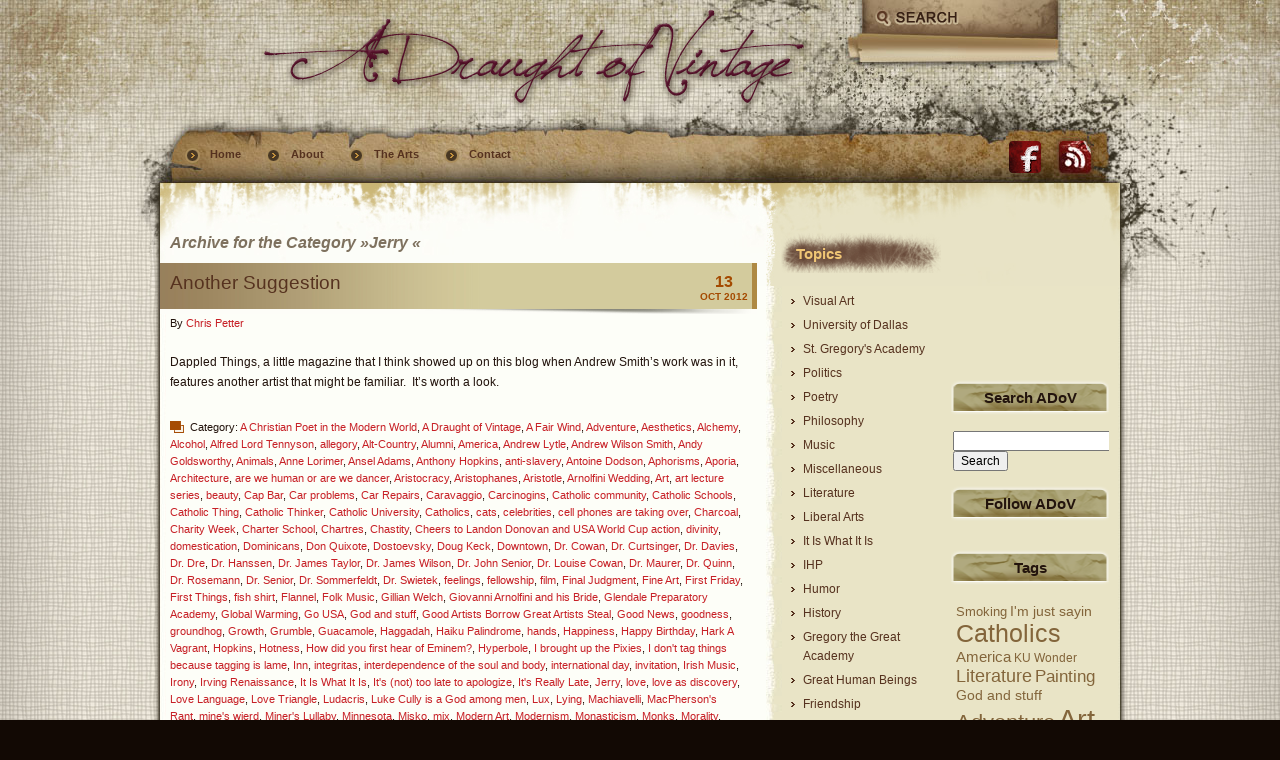

--- FILE ---
content_type: text/html; charset=UTF-8
request_url: https://adraughtofvintage.com/category/jerry/
body_size: 11821
content:
<!DOCTYPE html PUBLIC "-//W3C//DTD XHTML 1.0 Transitional//EN" "http://www.w3.org/TR/xhtml1/DTD/xhtml1-transitional.dtd">
<html xmlns="http://www.w3.org/1999/xhtml" lang="en-US">
<head profile="http://gmpg.org/xfn/11">
	<meta http-equiv="Content-Type" content="text/html; charset=UTF-8" />
	<meta name="generator" content="WordPress 4.7.22" /> <!-- leave this for stats -->
	<link rel="stylesheet" href="https://adraughtofvintage.com/wp-content/themes/worn-wall/style.css" type="text/css" media="screen" />
	<link rel="alternate" type="application/atom+xml" title="Atom 0.3" href="https://adraughtofvintage.com/feed/atom/" />
	<link rel="alternate" type="application/rss+xml" title="A Draught of Vintage RSS Feed" href="https://adraughtofvintage.com/feed/" />
	<link rel="pingback" href="https://adraughtofvintage.com/xmlrpc.php" />
	<link rel="shortcut icon" href="http://www.adraughtofvintage.com/favicon.ico" />
		<link rel='archives' title='2022' href='https://adraughtofvintage.com/2022/' />
	<link rel='archives' title='2019' href='https://adraughtofvintage.com/2019/' />
	<link rel='archives' title='2016' href='https://adraughtofvintage.com/2016/' />
	<link rel='archives' title='2015' href='https://adraughtofvintage.com/2015/' />
	<link rel='archives' title='2014' href='https://adraughtofvintage.com/2014/' />
	<link rel='archives' title='2013' href='https://adraughtofvintage.com/2013/' />
	<link rel='archives' title='2012' href='https://adraughtofvintage.com/2012/' />
	<link rel='archives' title='2011' href='https://adraughtofvintage.com/2011/' />
	<link rel='archives' title='2010' href='https://adraughtofvintage.com/2010/' />
	<link rel='archives' title='2009' href='https://adraughtofvintage.com/2009/' />
	<link rel='archives' title='2008' href='https://adraughtofvintage.com/2008/' />
	<title>  Jerry</title>
			<link rel='dns-prefetch' href='//s.w.org' />
<link rel="alternate" type="application/rss+xml" title="A Draught of Vintage &raquo; Jerry Category Feed" href="https://adraughtofvintage.com/category/jerry/feed/" />
		<script type="text/javascript">
			window._wpemojiSettings = {"baseUrl":"https:\/\/s.w.org\/images\/core\/emoji\/2.2.1\/72x72\/","ext":".png","svgUrl":"https:\/\/s.w.org\/images\/core\/emoji\/2.2.1\/svg\/","svgExt":".svg","source":{"concatemoji":"https:\/\/adraughtofvintage.com\/wp-includes\/js\/wp-emoji-release.min.js?ver=4.7.22"}};
			!function(t,a,e){var r,n,i,o=a.createElement("canvas"),l=o.getContext&&o.getContext("2d");function c(t){var e=a.createElement("script");e.src=t,e.defer=e.type="text/javascript",a.getElementsByTagName("head")[0].appendChild(e)}for(i=Array("flag","emoji4"),e.supports={everything:!0,everythingExceptFlag:!0},n=0;n<i.length;n++)e.supports[i[n]]=function(t){var e,a=String.fromCharCode;if(!l||!l.fillText)return!1;switch(l.clearRect(0,0,o.width,o.height),l.textBaseline="top",l.font="600 32px Arial",t){case"flag":return(l.fillText(a(55356,56826,55356,56819),0,0),o.toDataURL().length<3e3)?!1:(l.clearRect(0,0,o.width,o.height),l.fillText(a(55356,57331,65039,8205,55356,57096),0,0),e=o.toDataURL(),l.clearRect(0,0,o.width,o.height),l.fillText(a(55356,57331,55356,57096),0,0),e!==o.toDataURL());case"emoji4":return l.fillText(a(55357,56425,55356,57341,8205,55357,56507),0,0),e=o.toDataURL(),l.clearRect(0,0,o.width,o.height),l.fillText(a(55357,56425,55356,57341,55357,56507),0,0),e!==o.toDataURL()}return!1}(i[n]),e.supports.everything=e.supports.everything&&e.supports[i[n]],"flag"!==i[n]&&(e.supports.everythingExceptFlag=e.supports.everythingExceptFlag&&e.supports[i[n]]);e.supports.everythingExceptFlag=e.supports.everythingExceptFlag&&!e.supports.flag,e.DOMReady=!1,e.readyCallback=function(){e.DOMReady=!0},e.supports.everything||(r=function(){e.readyCallback()},a.addEventListener?(a.addEventListener("DOMContentLoaded",r,!1),t.addEventListener("load",r,!1)):(t.attachEvent("onload",r),a.attachEvent("onreadystatechange",function(){"complete"===a.readyState&&e.readyCallback()})),(r=e.source||{}).concatemoji?c(r.concatemoji):r.wpemoji&&r.twemoji&&(c(r.twemoji),c(r.wpemoji)))}(window,document,window._wpemojiSettings);
		</script>
		<style type="text/css">
img.wp-smiley,
img.emoji {
	display: inline !important;
	border: none !important;
	box-shadow: none !important;
	height: 1em !important;
	width: 1em !important;
	margin: 0 .07em !important;
	vertical-align: -0.1em !important;
	background: none !important;
	padding: 0 !important;
}
</style>
<script type='text/javascript' src='https://adraughtofvintage.com/wp-includes/js/jquery/jquery.js?ver=1.12.4'></script>
<script type='text/javascript' src='https://adraughtofvintage.com/wp-includes/js/jquery/jquery-migrate.min.js?ver=1.4.1'></script>
<link rel='https://api.w.org/' href='https://adraughtofvintage.com/wp-json/' />
<link rel="EditURI" type="application/rsd+xml" title="RSD" href="https://adraughtofvintage.com/xmlrpc.php?rsd" />
<link rel="wlwmanifest" type="application/wlwmanifest+xml" href="https://adraughtofvintage.com/wp-includes/wlwmanifest.xml" /> 
<meta name="generator" content="WordPress 4.7.22" />
<style type="text/css">
	.addw2p {
		list-style-type: none;
		list-style-image: none;
	}
</style>
<style type="text/css">#header {background:url('https://adraughtofvintage.com/wp-content/themes/worn-wall/images/bg_header.jpg') no-repeat center top;}#content{float:left;}</style>	<script type='text/javascript' src='https://adraughtofvintage.com/wp-content/themes/worn-wall/worn-wall-templatelite.com.js'></script>
	<!--[if IE 6]>
		<style type="text/css">
			.entry {background:url(https://adraughtofvintage.com/wp-content/themes/worn-wall/images/ie6-die-logo.jpg) top right no-repeat;}
		</style>
	<![endif]-->	
</head>
<body>
<div id="bg_repeat"><div id="bg_top"><div id="bg_btm">
<div id="base"><div id="base_btm">
	<div id="header">
								<h1  id="blogtitle"><a href="https://adraughtofvintage.com"><img src="https://adraughtofvintage.com/wp-content/adov-02.png" /></a></h1>
			<div id="subtitle"></div>
				<a href="https://adraughtofvintage.com/" title="Home"><img src="https://adraughtofvintage.com/wp-content/themes/worn-wall/images/spacer.gif" alt="Home" class="home"/></a>
	<div id="mainsearch">
		<form id="mainsearchform" action="https://adraughtofvintage.com/" method="get">
			<input class="input" type="text" value="Keyword" onfocus="if (this.value == 'Keyword') {this.value = '';}" onblur="if (this.value == '') {this.value = 'Keyword';}" name="s" id="s" />
			<input class="submit" value="" type="submit"/>
		</form>
	</div>
	<div id="menubar">
		<ul id='menu'>
		<li><a href="https://adraughtofvintage.com">Home</a></li><li class="page_item page-item-2 page_item_has_children"><a href="https://adraughtofvintage.com/about/">About</a>
<ul class='children'>
	<li class="page_item page-item-3263"><a href="https://adraughtofvintage.com/about/a-draught-of-vintage/">A Draught of Vintage</a></li>
	<li class="page_item page-item-3336"><a href="https://adraughtofvintage.com/about/topics/">Explore</a></li>
</ul>
</li>
<li class="page_item page-item-3267"><a href="https://adraughtofvintage.com/the-arts/">The Arts</a></li>
<li class="page_item page-item-311"><a href="https://adraughtofvintage.com/contact/">Contact</a></li>
		</ul>
	</div>
		<a href="https://www.facebook.com/pages/A-Draught-of-Vintage/327414297294671" class="fbook">Facebook</a>
		<a href="https://adraughtofvintage.com/feed/" title="RSS Feed" class="rss"></a>
	</div>
	<div id="container">
<div id="content">
		<h3 class="archivetitle">Archive for the Category &raquo;Jerry &laquo;</h3>			<div id="post-4116" class="post-4116 post type-post status-publish format-standard hentry category-a-christian-poet-in-the-modern-world category-a-draught-of-vintage category-a-fair-wind category-adventure category-aesthetics category-alchemy category-alcohol category-alfred-lord-tennyson category-allegory category-alt-country category-alumni category-america category-andrew-lytle category-andrew-wilson-smith category-andy-goldsworthy category-animals category-anne-lorimer category-ansel-adams category-anthony-hopkins category-anti-slavery category-antoine-dodson category-aphorisms category-aporia category-architecture category-are-we-human-or-are-we-dancer category-aristocracy category-aristophanes category-aristotle category-arnolfini-wedding category-art category-art-lecture-series category-beauty category-cap-bar category-car-problems category-car-repairs category-caravaggio category-carcinogins category-catholic-community category-catholic-schools category-catholic-thing category-catholic-thinker category-catholic-university category-catholics category-cats category-celebrities category-cell-phones-are-taking-over category-charcoal category-charity-week category-charter-school category-chartres category-chastity category-cheers-to-landon-donovan-and-usa-world-cup-action category-divinity category-domestication category-dominicans category-don-quixote category-dostoevsky category-doug-keck category-downtown category-dr-cowan category-dr-curtsinger category-dr-davies category-dr-dre category-dr-hanssen category-dr-james-taylor category-dr-james-wilson category-dr-john-senior category-dr-louise-cowan category-dr-maurer category-dr-quinn category-dr-rosemann category-dr-senior category-dr-sommerfeldt category-dr-swietek category-feelings category-fellowship category-film category-final-judgment category-fine-art category-first-friday category-first-things category-fish-shirt category-flannel category-folk-music category-gillian-welch category-giovanni-arnolfini-and-his-bride category-glendale-preparatory-academy category-global-warming category-go-usa category-god-and-stuff category-good-artists-borrow-great-artists-steal category-good-news category-goodness category-groundhog category-growth category-grumble category-guacamole category-haggadah category-haiku-palindrome category-hands category-happiness category-happy-birthday category-hark-a-vagrant category-hopkins category-hotness category-how-did-you-first-hear-of-eminem category-hyperbole category-i-brought-up-the-pixies category-i-dont-tag-things-because-tagging-is-lame category-inn category-integritas category-interdependence-of-the-soul-and-body category-international-day category-invitation category-irish-music category-irony category-irving-renaissance category-it-is-what-it-is category-its-not-too-late-to-apologize category-its-really-late category-jerry category-love category-love-as-discovery category-love-language category-love-triangle category-ludacris category-luke-cully-is-a-god-among-men category-lux category-lying category-machiavelli category-macphersons-rant category-mines-wierd category-miners-lullaby category-minnesota category-misko category-mix category-modern-art category-modernism category-monasticism category-monks category-morality category-music category-netflix-instant category-netflix-movie category-netflix-new category-netflix-videos category-new-hampshire category-new-orleans category-new-soul category-new-st-gregs category-new-years category-nick-klein category-pequod category-peregrine-falcons-having-sex category-performing-arts category-perspective category-peter-bloch category-peter-bloch-art category-peter-bloch-loves-john-sercer-a-lot category-peter-hilaire-bloch-studio category-peter-kane-loves-too-much category-peter-kane-tgit category-peter-kanes-twin category-peters-beach category-phat-smith category-philosophy category-poetry category-protestants category-prudence category-psalm-113 category-psalms category-psychosocial category-pueblos category-quincy-house category-quirkiness category-ron-paul category-roommate-dinner category-ruby-tuesday category-rugby category-russia category-ryan-adams category-ryan-bingham category-s-t category-sacred-art category-sancho-panza category-southern-agrarian category-southern-rock category-spagetti category-spain category-speculation category-sports category-squirrels category-st-augustine category-st-gregorys-academy category-worms category-write-something-so-that-i-can-judge-you category-xenephon category-xenophon category-youngn-musician">
				<div class="post_title">
					<h2><a href="https://adraughtofvintage.com/2012/10/13/another-suggestion/" rel="bookmark" title="Permanent Link to Another Suggestion">Another Suggestion</a></h2>
					<div class="post_date"><div class="post_date_day">13</div><div class="post_date_month">Oct 2012</div></div>
				</div>
				<div class="post_title_shadow"></div>
				<div class="post_author">By <a href="https://adraughtofvintage.com/author/cpetter/" title="Posts by Chris Petter" rel="author">Chris Petter</a> </div>
				<div class="clear"></div>
				<div class="entry">
					<p>Dappled Things, a little magazine that I think showed up on this blog when Andrew Smith&#8217;s work was in it, features another artist that might be familiar.  It&#8217;s worth a look.</p>
					<div class="clear"></div>
				</div>
				<div class="info">
					<span class="category">Category: <a href="https://adraughtofvintage.com/category/a-christian-poet-in-the-modern-world/" rel="category tag">A Christian Poet in the Modern World</a>, <a href="https://adraughtofvintage.com/category/a-draught-of-vintage/" rel="category tag">A Draught of Vintage</a>, <a href="https://adraughtofvintage.com/category/a-fair-wind/" rel="category tag">A Fair Wind</a>, <a href="https://adraughtofvintage.com/category/adventure/" rel="category tag">Adventure</a>, <a href="https://adraughtofvintage.com/category/aesthetics/" rel="category tag">Aesthetics</a>, <a href="https://adraughtofvintage.com/category/alchemy/" rel="category tag">Alchemy</a>, <a href="https://adraughtofvintage.com/category/alcohol/" rel="category tag">Alcohol</a>, <a href="https://adraughtofvintage.com/category/alfred-lord-tennyson/" rel="category tag">Alfred Lord Tennyson</a>, <a href="https://adraughtofvintage.com/category/allegory/" rel="category tag">allegory</a>, <a href="https://adraughtofvintage.com/category/alt-country/" rel="category tag">Alt-Country</a>, <a href="https://adraughtofvintage.com/category/alumni/" rel="category tag">Alumni</a>, <a href="https://adraughtofvintage.com/category/america/" rel="category tag">America</a>, <a href="https://adraughtofvintage.com/category/andrew-lytle/" rel="category tag">Andrew Lytle</a>, <a href="https://adraughtofvintage.com/category/andrew-wilson-smith/" rel="category tag">Andrew Wilson Smith</a>, <a href="https://adraughtofvintage.com/category/andy-goldsworthy/" rel="category tag">Andy Goldsworthy</a>, <a href="https://adraughtofvintage.com/category/animals/" rel="category tag">Animals</a>, <a href="https://adraughtofvintage.com/category/anne-lorimer/" rel="category tag">Anne Lorimer</a>, <a href="https://adraughtofvintage.com/category/ansel-adams/" rel="category tag">Ansel Adams</a>, <a href="https://adraughtofvintage.com/category/anthony-hopkins/" rel="category tag">Anthony Hopkins</a>, <a href="https://adraughtofvintage.com/category/anti-slavery/" rel="category tag">anti-slavery</a>, <a href="https://adraughtofvintage.com/category/antoine-dodson/" rel="category tag">Antoine Dodson</a>, <a href="https://adraughtofvintage.com/category/aphorisms/" rel="category tag">Aphorisms</a>, <a href="https://adraughtofvintage.com/category/aporia/" rel="category tag">Aporia</a>, <a href="https://adraughtofvintage.com/category/art/architecture/" rel="category tag">Architecture</a>, <a href="https://adraughtofvintage.com/category/are-we-human-or-are-we-dancer/" rel="category tag">are we human or are we dancer</a>, <a href="https://adraughtofvintage.com/category/aristocracy/" rel="category tag">Aristocracy</a>, <a href="https://adraughtofvintage.com/category/aristophanes/" rel="category tag">Aristophanes</a>, <a href="https://adraughtofvintage.com/category/aristotle/" rel="category tag">Aristotle</a>, <a href="https://adraughtofvintage.com/category/arnolfini-wedding/" rel="category tag">Arnolfini Wedding</a>, <a href="https://adraughtofvintage.com/category/art/" rel="category tag">Art</a>, <a href="https://adraughtofvintage.com/category/art-lecture-series/" rel="category tag">art lecture series</a>, <a href="https://adraughtofvintage.com/category/beauty/" rel="category tag">beauty</a>, <a href="https://adraughtofvintage.com/category/cap-bar/" rel="category tag">Cap Bar</a>, <a href="https://adraughtofvintage.com/category/car-problems/" rel="category tag">Car problems</a>, <a href="https://adraughtofvintage.com/category/car-repairs/" rel="category tag">Car Repairs</a>, <a href="https://adraughtofvintage.com/category/caravaggio/" rel="category tag">Caravaggio</a>, <a href="https://adraughtofvintage.com/category/carcinogins/" rel="category tag">Carcinogins</a>, <a href="https://adraughtofvintage.com/category/catholic-community/" rel="category tag">Catholic community</a>, <a href="https://adraughtofvintage.com/category/catholic-schools/" rel="category tag">Catholic Schools</a>, <a href="https://adraughtofvintage.com/category/catholic-thing/" rel="category tag">Catholic Thing</a>, <a href="https://adraughtofvintage.com/category/catholic-thinker/" rel="category tag">Catholic Thinker</a>, <a href="https://adraughtofvintage.com/category/catholic-university/" rel="category tag">Catholic University</a>, <a href="https://adraughtofvintage.com/category/catholics/" rel="category tag">Catholics</a>, <a href="https://adraughtofvintage.com/category/cats/" rel="category tag">cats</a>, <a href="https://adraughtofvintage.com/category/celebrities/" rel="category tag">celebrities</a>, <a href="https://adraughtofvintage.com/category/cell-phones-are-taking-over/" rel="category tag">cell phones are taking over</a>, <a href="https://adraughtofvintage.com/category/charcoal/" rel="category tag">Charcoal</a>, <a href="https://adraughtofvintage.com/category/charity-week/" rel="category tag">Charity Week</a>, <a href="https://adraughtofvintage.com/category/charter-school/" rel="category tag">Charter School</a>, <a href="https://adraughtofvintage.com/category/chartres/" rel="category tag">Chartres</a>, <a href="https://adraughtofvintage.com/category/chastity/" rel="category tag">Chastity</a>, <a href="https://adraughtofvintage.com/category/cheers-to-landon-donovan-and-usa-world-cup-action/" rel="category tag">Cheers to Landon Donovan and USA World Cup action</a>, <a href="https://adraughtofvintage.com/category/divinity/" rel="category tag">divinity</a>, <a href="https://adraughtofvintage.com/category/domestication/" rel="category tag">domestication</a>, <a href="https://adraughtofvintage.com/category/dominicans/" rel="category tag">Dominicans</a>, <a href="https://adraughtofvintage.com/category/don-quixote/" rel="category tag">Don Quixote</a>, <a href="https://adraughtofvintage.com/category/dostoevsky/" rel="category tag">Dostoevsky</a>, <a href="https://adraughtofvintage.com/category/doug-keck/" rel="category tag">Doug Keck</a>, <a href="https://adraughtofvintage.com/category/downtown/" rel="category tag">Downtown</a>, <a href="https://adraughtofvintage.com/category/dr-cowan/" rel="category tag">Dr. Cowan</a>, <a href="https://adraughtofvintage.com/category/dr-curtsinger/" rel="category tag">Dr. Curtsinger</a>, <a href="https://adraughtofvintage.com/category/dr-davies/" rel="category tag">Dr. Davies</a>, <a href="https://adraughtofvintage.com/category/dr-dre/" rel="category tag">Dr. Dre</a>, <a href="https://adraughtofvintage.com/category/dr-hanssen/" rel="category tag">Dr. Hanssen</a>, <a href="https://adraughtofvintage.com/category/dr-james-taylor/" rel="category tag">Dr. James Taylor</a>, <a href="https://adraughtofvintage.com/category/dr-james-wilson/" rel="category tag">Dr. James Wilson</a>, <a href="https://adraughtofvintage.com/category/dr-john-senior/" rel="category tag">Dr. John Senior</a>, <a href="https://adraughtofvintage.com/category/dr-louise-cowan/" rel="category tag">Dr. Louise Cowan</a>, <a href="https://adraughtofvintage.com/category/dr-maurer/" rel="category tag">Dr. Maurer</a>, <a href="https://adraughtofvintage.com/category/dr-quinn/" rel="category tag">Dr. Quinn</a>, <a href="https://adraughtofvintage.com/category/dr-rosemann/" rel="category tag">Dr. Rosemann</a>, <a href="https://adraughtofvintage.com/category/dr-senior/" rel="category tag">Dr. Senior</a>, <a href="https://adraughtofvintage.com/category/dr-sommerfeldt/" rel="category tag">Dr. Sommerfeldt</a>, <a href="https://adraughtofvintage.com/category/dr-swietek/" rel="category tag">Dr. Swietek</a>, <a href="https://adraughtofvintage.com/category/feelings/" rel="category tag">feelings</a>, <a href="https://adraughtofvintage.com/category/fellowship/" rel="category tag">fellowship</a>, <a href="https://adraughtofvintage.com/category/film/" rel="category tag">film</a>, <a href="https://adraughtofvintage.com/category/final-judgment/" rel="category tag">Final Judgment</a>, <a href="https://adraughtofvintage.com/category/fine-art/" rel="category tag">Fine Art</a>, <a href="https://adraughtofvintage.com/category/first-friday/" rel="category tag">First Friday</a>, <a href="https://adraughtofvintage.com/category/first-things/" rel="category tag">First Things</a>, <a href="https://adraughtofvintage.com/category/fish-shirt/" rel="category tag">fish shirt</a>, <a href="https://adraughtofvintage.com/category/flannel/" rel="category tag">Flannel</a>, <a href="https://adraughtofvintage.com/category/folk-music/" rel="category tag">Folk Music</a>, <a href="https://adraughtofvintage.com/category/gillian-welch/" rel="category tag">Gillian Welch</a>, <a href="https://adraughtofvintage.com/category/giovanni-arnolfini-and-his-bride/" rel="category tag">Giovanni Arnolfini and his Bride</a>, <a href="https://adraughtofvintage.com/category/glendale-preparatory-academy/" rel="category tag">Glendale Preparatory Academy</a>, <a href="https://adraughtofvintage.com/category/global-warming/" rel="category tag">Global Warming</a>, <a href="https://adraughtofvintage.com/category/go-usa/" rel="category tag">Go USA</a>, <a href="https://adraughtofvintage.com/category/god-and-stuff/" rel="category tag">God and stuff</a>, <a href="https://adraughtofvintage.com/category/good-artists-borrow-great-artists-steal/" rel="category tag">Good Artists Borrow Great Artists Steal</a>, <a href="https://adraughtofvintage.com/category/good-news/" rel="category tag">Good News</a>, <a href="https://adraughtofvintage.com/category/goodness/" rel="category tag">goodness</a>, <a href="https://adraughtofvintage.com/category/groundhog/" rel="category tag">groundhog</a>, <a href="https://adraughtofvintage.com/category/growth/" rel="category tag">Growth</a>, <a href="https://adraughtofvintage.com/category/grumble/" rel="category tag">Grumble</a>, <a href="https://adraughtofvintage.com/category/guacamole/" rel="category tag">Guacamole</a>, <a href="https://adraughtofvintage.com/category/haggadah/" rel="category tag">Haggadah</a>, <a href="https://adraughtofvintage.com/category/haiku-palindrome/" rel="category tag">Haiku Palindrome</a>, <a href="https://adraughtofvintage.com/category/hands/" rel="category tag">hands</a>, <a href="https://adraughtofvintage.com/category/happiness/" rel="category tag">Happiness</a>, <a href="https://adraughtofvintage.com/category/happy-birthday/" rel="category tag">Happy Birthday</a>, <a href="https://adraughtofvintage.com/category/hark-a-vagrant/" rel="category tag">Hark A Vagrant</a>, <a href="https://adraughtofvintage.com/category/hopkins/" rel="category tag">Hopkins</a>, <a href="https://adraughtofvintage.com/category/hotness/" rel="category tag">Hotness</a>, <a href="https://adraughtofvintage.com/category/how-did-you-first-hear-of-eminem/" rel="category tag">How did you first hear of Eminem?</a>, <a href="https://adraughtofvintage.com/category/hyperbole/" rel="category tag">Hyperbole</a>, <a href="https://adraughtofvintage.com/category/i-brought-up-the-pixies/" rel="category tag">I brought up the Pixies</a>, <a href="https://adraughtofvintage.com/category/i-dont-tag-things-because-tagging-is-lame/" rel="category tag">I don't tag things because tagging is lame</a>, <a href="https://adraughtofvintage.com/category/inn/" rel="category tag">Inn</a>, <a href="https://adraughtofvintage.com/category/integritas/" rel="category tag">integritas</a>, <a href="https://adraughtofvintage.com/category/interdependence-of-the-soul-and-body/" rel="category tag">interdependence of the soul and body</a>, <a href="https://adraughtofvintage.com/category/international-day/" rel="category tag">international day</a>, <a href="https://adraughtofvintage.com/category/invitation/" rel="category tag">invitation</a>, <a href="https://adraughtofvintage.com/category/irish-music/" rel="category tag">Irish Music</a>, <a href="https://adraughtofvintage.com/category/irony/" rel="category tag">Irony</a>, <a href="https://adraughtofvintage.com/category/irving-renaissance/" rel="category tag">Irving Renaissance</a>, <a href="https://adraughtofvintage.com/category/it-is-what-it-is/" rel="category tag">It Is What It Is</a>, <a href="https://adraughtofvintage.com/category/its-not-too-late-to-apologize/" rel="category tag">It's (not) too late to apologize</a>, <a href="https://adraughtofvintage.com/category/its-really-late/" rel="category tag">It's Really Late</a>, <a href="https://adraughtofvintage.com/category/jerry/" rel="category tag">Jerry</a>, <a href="https://adraughtofvintage.com/category/love/" rel="category tag">love</a>, <a href="https://adraughtofvintage.com/category/love-as-discovery/" rel="category tag">love as discovery</a>, <a href="https://adraughtofvintage.com/category/love-language/" rel="category tag">Love Language</a>, <a href="https://adraughtofvintage.com/category/love-triangle/" rel="category tag">Love Triangle</a>, <a href="https://adraughtofvintage.com/category/ludacris/" rel="category tag">Ludacris</a>, <a href="https://adraughtofvintage.com/category/luke-cully-is-a-god-among-men/" rel="category tag">Luke Cully is a God among men</a>, <a href="https://adraughtofvintage.com/category/lux/" rel="category tag">Lux</a>, <a href="https://adraughtofvintage.com/category/lying/" rel="category tag">Lying</a>, <a href="https://adraughtofvintage.com/category/machiavelli/" rel="category tag">Machiavelli</a>, <a href="https://adraughtofvintage.com/category/macphersons-rant/" rel="category tag">MacPherson's Rant</a>, <a href="https://adraughtofvintage.com/category/mines-wierd/" rel="category tag">mine's wierd</a>, <a href="https://adraughtofvintage.com/category/miners-lullaby/" rel="category tag">Miner's Lullaby</a>, <a href="https://adraughtofvintage.com/category/minnesota/" rel="category tag">Minnesota</a>, <a href="https://adraughtofvintage.com/category/misko/" rel="category tag">Misko</a>, <a href="https://adraughtofvintage.com/category/mix/" rel="category tag">mix</a>, <a href="https://adraughtofvintage.com/category/modern-art/" rel="category tag">Modern Art</a>, <a href="https://adraughtofvintage.com/category/modernism/" rel="category tag">Modernism</a>, <a href="https://adraughtofvintage.com/category/monasticism/" rel="category tag">Monasticism</a>, <a href="https://adraughtofvintage.com/category/monks/" rel="category tag">Monks</a>, <a href="https://adraughtofvintage.com/category/morality/" rel="category tag">Morality</a>, <a href="https://adraughtofvintage.com/category/music/" rel="category tag">Music</a>, <a href="https://adraughtofvintage.com/category/netflix-instant/" rel="category tag">netflix instant</a>, <a href="https://adraughtofvintage.com/category/netflix-movie/" rel="category tag">netflix movie</a>, <a href="https://adraughtofvintage.com/category/netflix-new/" rel="category tag">netflix new</a>, <a href="https://adraughtofvintage.com/category/netflix-videos/" rel="category tag">netflix videos</a>, <a href="https://adraughtofvintage.com/category/new-hampshire/" rel="category tag">New Hampshire</a>, <a href="https://adraughtofvintage.com/category/new-orleans/" rel="category tag">New Orleans</a>, <a href="https://adraughtofvintage.com/category/new-soul/" rel="category tag">New Soul</a>, <a href="https://adraughtofvintage.com/category/new-st-gregs/" rel="category tag">New St. Greg's</a>, <a href="https://adraughtofvintage.com/category/new-years/" rel="category tag">New Years</a>, <a href="https://adraughtofvintage.com/category/nick-klein/" rel="category tag">Nick Klein</a>, <a href="https://adraughtofvintage.com/category/pequod/" rel="category tag">Pequod</a>, <a href="https://adraughtofvintage.com/category/peregrine-falcons-having-sex/" rel="category tag">peregrine falcons having sex</a>, <a href="https://adraughtofvintage.com/category/performing-arts/" rel="category tag">Performing Arts</a>, <a href="https://adraughtofvintage.com/category/perspective/" rel="category tag">Perspective</a>, <a href="https://adraughtofvintage.com/category/peter-bloch/" rel="category tag">Peter Bloch</a>, <a href="https://adraughtofvintage.com/category/peter-bloch-art/" rel="category tag">Peter Bloch Art</a>, <a href="https://adraughtofvintage.com/category/peter-bloch-loves-john-sercer-a-lot/" rel="category tag">Peter Bloch loves John Sercer a lot</a>, <a href="https://adraughtofvintage.com/category/peter-hilaire-bloch-studio/" rel="category tag">Peter Hilaire Bloch Studio</a>, <a href="https://adraughtofvintage.com/category/peter-kane-loves-too-much/" rel="category tag">Peter Kane Loves too much</a>, <a href="https://adraughtofvintage.com/category/peter-kane-tgit/" rel="category tag">Peter Kane TGIT</a>, <a href="https://adraughtofvintage.com/category/peter-kanes-twin/" rel="category tag">Peter Kane's twin</a>, <a href="https://adraughtofvintage.com/category/peters-beach/" rel="category tag">Peter's Beach</a>, <a href="https://adraughtofvintage.com/category/phat-smith/" rel="category tag">Phat Smith</a>, <a href="https://adraughtofvintage.com/category/philosophy/" rel="category tag">Philosophy</a>, <a href="https://adraughtofvintage.com/category/poetry/" rel="category tag">Poetry</a>, <a href="https://adraughtofvintage.com/category/protestants/" rel="category tag">Protestants</a>, <a href="https://adraughtofvintage.com/category/prudence/" rel="category tag">prudence</a>, <a href="https://adraughtofvintage.com/category/psalm-113/" rel="category tag">Psalm 113</a>, <a href="https://adraughtofvintage.com/category/psalms/" rel="category tag">Psalms</a>, <a href="https://adraughtofvintage.com/category/psychosocial/" rel="category tag">Psychosocial</a>, <a href="https://adraughtofvintage.com/category/pueblos/" rel="category tag">pueblos</a>, <a href="https://adraughtofvintage.com/category/quincy-house/" rel="category tag">Quincy House</a>, <a href="https://adraughtofvintage.com/category/quirkiness/" rel="category tag">Quirkiness</a>, <a href="https://adraughtofvintage.com/category/ron-paul/" rel="category tag">Ron Paul</a>, <a href="https://adraughtofvintage.com/category/roommate-dinner/" rel="category tag">Roommate Dinner</a>, <a href="https://adraughtofvintage.com/category/ruby-tuesday/" rel="category tag">Ruby Tuesday</a>, <a href="https://adraughtofvintage.com/category/rugby/" rel="category tag">Rugby</a>, <a href="https://adraughtofvintage.com/category/russia/" rel="category tag">Russia</a>, <a href="https://adraughtofvintage.com/category/ryan-adams/" rel="category tag">Ryan Adams</a>, <a href="https://adraughtofvintage.com/category/ryan-bingham/" rel="category tag">Ryan Bingham</a>, <a href="https://adraughtofvintage.com/category/s-t/" rel="category tag">S.T.</a>, <a href="https://adraughtofvintage.com/category/sacred-art/" rel="category tag">Sacred Art</a>, <a href="https://adraughtofvintage.com/category/sancho-panza/" rel="category tag">Sancho Panza</a>, <a href="https://adraughtofvintage.com/category/southern-agrarian/" rel="category tag">Southern Agrarian</a>, <a href="https://adraughtofvintage.com/category/southern-rock/" rel="category tag">Southern Rock</a>, <a href="https://adraughtofvintage.com/category/spagetti/" rel="category tag">Spagetti</a>, <a href="https://adraughtofvintage.com/category/spain/" rel="category tag">Spain</a>, <a href="https://adraughtofvintage.com/category/speculation/" rel="category tag">speculation</a>, <a href="https://adraughtofvintage.com/category/sports/" rel="category tag">Sports</a>, <a href="https://adraughtofvintage.com/category/squirrels/" rel="category tag">squirrels</a>, <a href="https://adraughtofvintage.com/category/st-augustine/" rel="category tag">St. Augustine</a>, <a href="https://adraughtofvintage.com/category/st-gregorys-academy/" rel="category tag">St. Gregory's Academy</a>, <a href="https://adraughtofvintage.com/category/worms/" rel="category tag">worms</a>, <a href="https://adraughtofvintage.com/category/write-something-so-that-i-can-judge-you/" rel="category tag">Write something so that I can judge you</a>, <a href="https://adraughtofvintage.com/category/xenephon/" rel="category tag">Xenephon</a>, <a href="https://adraughtofvintage.com/category/xenophon/" rel="category tag">Xenophon</a>, <a href="https://adraughtofvintage.com/category/youngn-musician/" rel="category tag">Young'n Musician</a></span>
					&nbsp;<span class="bubble"><a href="https://adraughtofvintage.com/2012/10/13/another-suggestion/#respond">Leave a Comment</a></span>
									</div>

			</div>
						<div id="post-3870" class="post-3870 post type-post status-publish format-standard hentry category-adventure category-art category-great-gatsby category-it-is-what-it-is category-jerry category-moving-to-texas category-pedantriactivity category-shiny-things tag-friendship tag-miscellaneous">
				<div class="post_title">
					<h2><a href="https://adraughtofvintage.com/2012/05/23/update-part-2/" rel="bookmark" title="Permanent Link to Update Part 2">Update Part 2</a></h2>
					<div class="post_date"><div class="post_date_day">23</div><div class="post_date_month">May 2012</div></div>
				</div>
				<div class="post_title_shadow"></div>
				<div class="post_author">By <a href="https://adraughtofvintage.com/author/pbloch/" title="Posts by PB" rel="author">PB</a> </div>
				<div class="clear"></div>
				<div class="entry">
					<p>I told you I would put up a follow-up update from the last update if you can put up with me upping the amount of up. First the silly: I&#8217;m rather disappointed that nobody joined in on my invitation to engage in some old fashioned noble pedantry.  Perhaps you didn&#8217;t see it, or were in too [&hellip;]</p>
					<div class="clear"></div>
				</div>
				<div class="info">
					<span class="category">Category: <a href="https://adraughtofvintage.com/category/adventure/" rel="category tag">Adventure</a>, <a href="https://adraughtofvintage.com/category/art/" rel="category tag">Art</a>, <a href="https://adraughtofvintage.com/category/great-gatsby/" rel="category tag">Great Gatsby</a>, <a href="https://adraughtofvintage.com/category/it-is-what-it-is/" rel="category tag">It Is What It Is</a>, <a href="https://adraughtofvintage.com/category/jerry/" rel="category tag">Jerry</a>, <a href="https://adraughtofvintage.com/category/moving-to-texas/" rel="category tag">Moving to Texas</a>, <a href="https://adraughtofvintage.com/category/pedantriactivity/" rel="category tag">Pedantriactivity</a>, <a href="https://adraughtofvintage.com/category/shiny-things/" rel="category tag">shiny things</a></span>
					&nbsp;<span class="bubble"><a href="https://adraughtofvintage.com/2012/05/23/update-part-2/#respond">Leave a Comment</a></span>
					&nbsp;<span class="tags">Tags: <a href="https://adraughtofvintage.com/tag/friendship/" rel="tag">Friendship</a>, <a href="https://adraughtofvintage.com/tag/miscellaneous/" rel="tag">Miscellaneous</a></span>				</div>

			</div>
						<div id="post-3824" class="post-3824 post type-post status-publish format-standard hentry category-art category-beauty category-catholics category-folk-music category-jerry category-music category-poetry category-st-gregorys-academy tag-catholicism tag-culture tag-domestic-arts tag-friendship tag-humor tag-music tag-st-gregorys-academy tag-university-of-dallas tag-visual-art">
				<div class="post_title">
					<h2><a href="https://adraughtofvintage.com/2012/05/16/update-things-of-interest/" rel="bookmark" title="Permanent Link to Update: Things of Interest">Update: Things of Interest</a></h2>
					<div class="post_date"><div class="post_date_day">16</div><div class="post_date_month">May 2012</div></div>
				</div>
				<div class="post_title_shadow"></div>
				<div class="post_author">By <a href="https://adraughtofvintage.com/author/pbloch/" title="Posts by PB" rel="author">PB</a> </div>
				<div class="clear"></div>
				<div class="entry">
					<p>I&#8217;ve been away for a bit, so here&#8217;s a quick update on what is going on. 1. I went to graduation over this past weekend at the University of Dallas to see my sister, Mary, graduate.  It was a great weekend, full of joyous times.  I got to see old friends, make new ones, visit [&hellip;]</p>
					<div class="clear"></div>
				</div>
				<div class="info">
					<span class="category">Category: <a href="https://adraughtofvintage.com/category/art/" rel="category tag">Art</a>, <a href="https://adraughtofvintage.com/category/beauty/" rel="category tag">beauty</a>, <a href="https://adraughtofvintage.com/category/catholics/" rel="category tag">Catholics</a>, <a href="https://adraughtofvintage.com/category/folk-music/" rel="category tag">Folk Music</a>, <a href="https://adraughtofvintage.com/category/jerry/" rel="category tag">Jerry</a>, <a href="https://adraughtofvintage.com/category/music/" rel="category tag">Music</a>, <a href="https://adraughtofvintage.com/category/poetry/" rel="category tag">Poetry</a>, <a href="https://adraughtofvintage.com/category/st-gregorys-academy/" rel="category tag">St. Gregory's Academy</a></span>
					&nbsp;<span class="bubble"><a href="https://adraughtofvintage.com/2012/05/16/update-things-of-interest/#comments">One Comment</a></span>
					&nbsp;<span class="tags">Tags: <a href="https://adraughtofvintage.com/tag/catholicism/" rel="tag">Catholicism</a>, <a href="https://adraughtofvintage.com/tag/culture/" rel="tag">Culture</a>, <a href="https://adraughtofvintage.com/tag/domestic-arts/" rel="tag">Domestic Arts</a>, <a href="https://adraughtofvintage.com/tag/friendship/" rel="tag">Friendship</a>, <a href="https://adraughtofvintage.com/tag/humor/" rel="tag">Humor</a>, <a href="https://adraughtofvintage.com/tag/music/" rel="tag">Music</a>, <a href="https://adraughtofvintage.com/tag/st-gregorys-academy/" rel="tag">St. Gregory's Academy</a>, <a href="https://adraughtofvintage.com/tag/university-of-dallas/" rel="tag">University of Dallas</a>, <a href="https://adraughtofvintage.com/tag/visual-art/" rel="tag">Visual Art</a></span>				</div>

			</div>
					<div class="navigation">
			<div class="alignleft"><a href="https://adraughtofvintage.com/category/jerry/page/2/" >&laquo; Previous Entries</a></div>
			<div class="alignright"></div>
		</div>
		
</div>
<div id="sidebar">
<div id="sidebar1">
	<ul>
        
	<li id="ws_widget__super_tags-2" class="widget super-tags widget_tag_cloud"><h4>Topics</h4><div style="padding:5px;"><ul class='wp-tag-cloud'>
	<li><a href='https://adraughtofvintage.com/tag/visual-art/' class='tag-link-940 tag-link-position-1' title='42 topics' style='font-size: 12px;'>Visual Art</a></li>
	<li><a href='https://adraughtofvintage.com/tag/university-of-dallas/' class='tag-link-1050 tag-link-position-2' title='34 topics' style='font-size: 12px;'>University of Dallas</a></li>
	<li><a href='https://adraughtofvintage.com/tag/st-gregorys-academy/' class='tag-link-1045 tag-link-position-3' title='48 topics' style='font-size: 12px;'>St. Gregory&#039;s Academy</a></li>
	<li><a href='https://adraughtofvintage.com/tag/politics-2/' class='tag-link-935 tag-link-position-4' title='12 topics' style='font-size: 12px;'>Politics</a></li>
	<li><a href='https://adraughtofvintage.com/tag/poetry/' class='tag-link-1040 tag-link-position-5' title='51 topics' style='font-size: 12px;'>Poetry</a></li>
	<li><a href='https://adraughtofvintage.com/tag/philosophy/' class='tag-link-1054 tag-link-position-6' title='27 topics' style='font-size: 12px;'>Philosophy</a></li>
	<li><a href='https://adraughtofvintage.com/tag/music/' class='tag-link-1049 tag-link-position-7' title='60 topics' style='font-size: 12px;'>Music</a></li>
	<li><a href='https://adraughtofvintage.com/tag/miscellaneous/' class='tag-link-1058 tag-link-position-8' title='29 topics' style='font-size: 12px;'>Miscellaneous</a></li>
	<li><a href='https://adraughtofvintage.com/tag/literature/' class='tag-link-1042 tag-link-position-9' title='25 topics' style='font-size: 12px;'>Literature</a></li>
	<li><a href='https://adraughtofvintage.com/tag/liberal-arts/' class='tag-link-1044 tag-link-position-10' title='38 topics' style='font-size: 12px;'>Liberal Arts</a></li>
	<li><a href='https://adraughtofvintage.com/tag/it-is-what-it-is/' class='tag-link-1038 tag-link-position-11' title='68 topics' style='font-size: 12px;'>It Is What It Is</a></li>
	<li><a href='https://adraughtofvintage.com/tag/ihp/' class='tag-link-1057 tag-link-position-12' title='25 topics' style='font-size: 12px;'>IHP</a></li>
	<li><a href='https://adraughtofvintage.com/tag/humor/' class='tag-link-939 tag-link-position-13' title='46 topics' style='font-size: 12px;'>Humor</a></li>
	<li><a href='https://adraughtofvintage.com/tag/history/' class='tag-link-1051 tag-link-position-14' title='13 topics' style='font-size: 12px;'>History</a></li>
	<li><a href='https://adraughtofvintage.com/tag/gregory-the-great-academy/' class='tag-link-1069 tag-link-position-15' title='12 topics' style='font-size: 12px;'>Gregory the Great Academy</a></li>
	<li><a href='https://adraughtofvintage.com/tag/great-human-beings/' class='tag-link-938 tag-link-position-16' title='39 topics' style='font-size: 12px;'>Great Human Beings</a></li>
	<li><a href='https://adraughtofvintage.com/tag/friendship/' class='tag-link-941 tag-link-position-17' title='39 topics' style='font-size: 12px;'>Friendship</a></li>
	<li><a href='https://adraughtofvintage.com/tag/dramatic-art/' class='tag-link-942 tag-link-position-18' title='20 topics' style='font-size: 12px;'>Dramatic Art</a></li>
	<li><a href='https://adraughtofvintage.com/tag/domestic-arts/' class='tag-link-936 tag-link-position-19' title='19 topics' style='font-size: 12px;'>Domestic Arts</a></li>
	<li><a href='https://adraughtofvintage.com/tag/culture/' class='tag-link-1068 tag-link-position-20' title='52 topics' style='font-size: 12px;'>Culture</a></li>
	<li><a href='https://adraughtofvintage.com/tag/catholicism/' class='tag-link-937 tag-link-position-21' title='54 topics' style='font-size: 12px;'>Catholicism</a></li>
	<li><a href='https://adraughtofvintage.com/tag/a-draught-of-vintage-artist-series/' class='tag-link-1110 tag-link-position-22' title='2 topics' style='font-size: 12px;'>A Draught of Vintage Artist Series</a></li>
</ul>
</div></li><li id="text-19" class="widget widget_text">			<div class="textwidget"><script type="text/javascript"><!--
google_ad_client = "ca-pub-4088044238208069";
/* Tall Ad Unit ADOV */
google_ad_slot = "3591912318";
google_ad_width = 120;
google_ad_height = 600;
//-->
</script>
<script type="text/javascript"
src="//pagead2.googlesyndication.com/pagead/show_ads.js">
</script></div>
		</li>		<li id="recent-posts-2" class="widget widget_recent_entries">		<h4>Recent Posts</h4>		<ul>
					<li>
				<a href="https://adraughtofvintage.com/2022/12/15/mountwonder/">Mount Wonder &#8211; a novel inspired by IHP</a>
						</li>
					<li>
				<a href="https://adraughtofvintage.com/2019/03/19/ab-the-life-and-work-of-albert-bloch/">AB: The Life and Work of Albert Bloch</a>
						</li>
					<li>
				<a href="https://adraughtofvintage.com/2016/07/25/ihp-reunion/">IHP Reunion</a>
						</li>
					<li>
				<a href="https://adraughtofvintage.com/2016/05/07/keep-irving-dirty/">Keep Irving Dirty</a>
						</li>
					<li>
				<a href="https://adraughtofvintage.com/2016/05/04/interview-with-director-writer-producer-james-mackenzie/">Interview with director James Mackenzie &#8211; A Draught of Vintage Artist Series</a>
						</li>
					<li>
				<a href="https://adraughtofvintage.com/2016/04/25/gregory-the-great-crowdfunding-campaign-land-of-song/">Gregory the Great Crowdfunding Campaign &#8211; Land of Song</a>
						</li>
					<li>
				<a href="https://adraughtofvintage.com/2016/04/09/atticus-finch-character-analysis-local-and-national-man-of-virtue/">Atticus Finch: Local and National Man of Virtue</a>
						</li>
				</ul>
		</li>		<li id="text-23" class="widget widget_text"><h4>Search ADoV</h4>			<div class="textwidget"><form action="https://www.google.com" id="cse-search-box">
  <div>
    <input type="hidden" name="cx" value="partner-pub-4088044238208069:4099733068" />
    <input type="hidden" name="ie" value="UTF-8" />
    <input type="text" name="q" size="55" />
    <input type="submit" name="sa" value="Search" />
  </div>
</form>

<script type="text/javascript" src="//www.google.com/coop/cse/brand?form=cse-search-box&amp;lang=en"></script>
</div>
		</li>		
		</ul>
</div>
<div id="sidebar2">
	<ul>
	<li id="text-20" class="widget widget_text">			<div class="textwidget"><script async src="//pagead2.googlesyndication.com/pagead/js/adsbygoogle.js"></script>
<!-- Button 2 -->
<ins class="adsbygoogle"
     style="display:inline-block;width:125px;height:125px"
     data-ad-client="ca-pub-4088044238208069"
     data-ad-slot="6535703060"></ins>
<script>
(adsbygoogle = window.adsbygoogle || []).push({});
</script></div>
		</li><li id="text-22" class="widget widget_text"><h4>Search ADoV</h4>			<div class="textwidget"><form action="https://www.google.com" id="cse-search-box">
  <div>
    <input type="hidden" name="cx" value="partner-pub-4088044238208069:4099733068" />
    <input type="hidden" name="ie" value="UTF-8" />
    <input type="text" name="q" size="55" />
    <input type="submit" name="sa" value="Search" />
  </div>
</form>

<script type="text/javascript" src="//www.google.com/coop/cse/brand?form=cse-search-box&amp;lang=en"></script>
</div>
		</li><li id="facebooklikebox-2" class="widget widget_FacebookLikeBox"><h4>Follow ADoV</h4><div id="fb-root"></div> 
<script>(function(d, s, id) {  
 var js, fjs = d.getElementsByTagName(s)[0]; 
  if (d.getElementById(id)) return; 
  js = d.createElement(s); js.id = id; 
  js.src = "//connect.facebook.net/en_US/sdk.js#xfbml=1&version=v2.3"; 
  fjs.parentNode.insertBefore(js, fjs); 
}(document, 'script', 'facebook-jssdk'));</script> 
<div class="fb-page" data-href="https://www.facebook.com/pages/A-Draught-of-Vintage/327414297294671" data-width="160" data-height="375" data-hide-cover="true" data-show-facepile="true" data-show-posts="true"><div class="fb-xfbml-parse-ignore"><blockquote cite="https://www.facebook.com/pages/A-Draught-of-Vintage/327414297294671"><a href="https://www.facebook.com/pages/A-Draught-of-Vintage/327414297294671">Facebook</a></blockquote></div></div> 
</li><li id="tag_cloud-4" class="widget widget_tag_cloud"><h4>Tags</h4><div class="tagcloud"><div style="padding:5px;"><a href='https://adraughtofvintage.com/category/smoking/' class='tag-link-43 tag-link-position-1' title='10 topics' style='font-size: 9.5pt;'>Smoking</a>
<a href='https://adraughtofvintage.com/category/im-just-sayin/' class='tag-link-94 tag-link-position-2' title='11 topics' style='font-size: 10.166666666667pt;'>I&#039;m just sayin</a>
<a href='https://adraughtofvintage.com/category/catholics/' class='tag-link-17 tag-link-position-3' title='40 topics' style='font-size: 19pt;'>Catholics</a>
<a href='https://adraughtofvintage.com/category/america/' class='tag-link-562 tag-link-position-4' title='13 topics' style='font-size: 11.333333333333pt;'>America</a>
<a href='https://adraughtofvintage.com/category/ku/' class='tag-link-332 tag-link-position-5' title='9 topics' style='font-size: 8.8333333333333pt;'>KU</a>
<a href='https://adraughtofvintage.com/category/wonder/' class='tag-link-142 tag-link-position-6' title='9 topics' style='font-size: 8.8333333333333pt;'>Wonder</a>
<a href='https://adraughtofvintage.com/category/literature/' class='tag-link-35 tag-link-position-7' title='19 topics' style='font-size: 13.833333333333pt;'>Literature</a>
<a href='https://adraughtofvintage.com/category/painting/' class='tag-link-149 tag-link-position-8' title='16 topics' style='font-size: 12.666666666667pt;'>Painting</a>
<a href='https://adraughtofvintage.com/category/god-and-stuff/' class='tag-link-105 tag-link-position-9' title='12 topics' style='font-size: 10.666666666667pt;'>God and stuff</a>
<a href='https://adraughtofvintage.com/category/adventure/' class='tag-link-47 tag-link-position-10' title='27 topics' style='font-size: 16.333333333333pt;'>Adventure</a>
<a href='https://adraughtofvintage.com/category/art/' class='tag-link-46 tag-link-position-11' title='60 topics' style='font-size: 22pt;'>Art</a>
<a href='https://adraughtofvintage.com/category/hipsters/' class='tag-link-459 tag-link-position-12' title='12 topics' style='font-size: 10.666666666667pt;'>Hipsters</a>
<a href='https://adraughtofvintage.com/category/liberal-arts/' class='tag-link-37 tag-link-position-13' title='25 topics' style='font-size: 15.666666666667pt;'>Liberal Arts</a>
<a href='https://adraughtofvintage.com/category/photos/' class='tag-link-117 tag-link-position-14' title='8 topics' style='font-size: 8pt;'>Photos</a>
<a href='https://adraughtofvintage.com/category/john-senior/' class='tag-link-777 tag-link-position-15' title='9 topics' style='font-size: 8.8333333333333pt;'>John Senior</a>
<a href='https://adraughtofvintage.com/category/poetry/' class='tag-link-5 tag-link-position-16' title='49 topics' style='font-size: 20.5pt;'>Poetry</a>
<a href='https://adraughtofvintage.com/category/peter-bloch-loves-john-sercer-a-lot/' class='tag-link-84 tag-link-position-17' title='15 topics' style='font-size: 12.166666666667pt;'>Peter Bloch loves John Sercer a lot</a>
<a href='https://adraughtofvintage.com/category/education/' class='tag-link-248 tag-link-position-18' title='13 topics' style='font-size: 11.333333333333pt;'>Education</a>
<a href='https://adraughtofvintage.com/category/folk-music/' class='tag-link-56 tag-link-position-19' title='37 topics' style='font-size: 18.5pt;'>Folk Music</a>
<a href='https://adraughtofvintage.com/category/sga/' class='tag-link-480 tag-link-position-20' title='16 topics' style='font-size: 12.666666666667pt;'>SGA</a>
<a href='https://adraughtofvintage.com/category/philosophy/' class='tag-link-141 tag-link-position-21' title='13 topics' style='font-size: 11.333333333333pt;'>Philosophy</a>
<a href='https://adraughtofvintage.com/category/ud/' class='tag-link-59 tag-link-position-22' title='16 topics' style='font-size: 12.666666666667pt;'>UD</a>
<a href='https://adraughtofvintage.com/category/culture/' class='tag-link-858 tag-link-position-23' title='10 topics' style='font-size: 9.5pt;'>Culture</a>
<a href='https://adraughtofvintage.com/category/indie-music/' class='tag-link-198 tag-link-position-24' title='14 topics' style='font-size: 11.833333333333pt;'>Indie Music</a>
<a href='https://adraughtofvintage.com/category/artist/' class='tag-link-795 tag-link-position-25' title='11 topics' style='font-size: 10.166666666667pt;'>Artist</a>
<a href='https://adraughtofvintage.com/category/ring-by-spring/' class='tag-link-42 tag-link-position-26' title='10 topics' style='font-size: 9.5pt;'>Ring by Spring</a>
<a href='https://adraughtofvintage.com/category/peter-kane-loves-too-much/' class='tag-link-131 tag-link-position-27' title='17 topics' style='font-size: 13.166666666667pt;'>Peter Kane Loves too much</a>
<a href='https://adraughtofvintage.com/category/folk/' class='tag-link-54 tag-link-position-28' title='10 topics' style='font-size: 9.5pt;'>Folk</a>
<a href='https://adraughtofvintage.com/category/film/' class='tag-link-86 tag-link-position-29' title='13 topics' style='font-size: 11.333333333333pt;'>film</a>
<a href='https://adraughtofvintage.com/category/jerry/' class='tag-link-108 tag-link-position-30' title='60 topics' style='font-size: 22pt;'>Jerry</a>
<a href='https://adraughtofvintage.com/category/beauty/' class='tag-link-119 tag-link-position-31' title='45 topics' style='font-size: 19.833333333333pt;'>beauty</a>
<a href='https://adraughtofvintage.com/category/phoenix/' class='tag-link-111 tag-link-position-32' title='11 topics' style='font-size: 10.166666666667pt;'>Phoenix</a>
<a href='https://adraughtofvintage.com/category/post-modernity/' class='tag-link-147 tag-link-position-33' title='9 topics' style='font-size: 8.8333333333333pt;'>Post-Modernity</a>
<a href='https://adraughtofvintage.com/category/university-of-dallas/' class='tag-link-61 tag-link-position-34' title='11 topics' style='font-size: 10.166666666667pt;'>University of Dallas</a>
<a href='https://adraughtofvintage.com/category/dr-cowan/' class='tag-link-38 tag-link-position-35' title='10 topics' style='font-size: 9.5pt;'>Dr. Cowan</a>
<a href='https://adraughtofvintage.com/category/dr-john-senior/' class='tag-link-811 tag-link-position-36' title='11 topics' style='font-size: 10.166666666667pt;'>Dr. John Senior</a>
<a href='https://adraughtofvintage.com/category/st-gregorys-academy/' class='tag-link-41 tag-link-position-37' title='40 topics' style='font-size: 19pt;'>St. Gregory&#039;s Academy</a>
<a href='https://adraughtofvintage.com/category/love/' class='tag-link-122 tag-link-position-38' title='11 topics' style='font-size: 10.166666666667pt;'>love</a>
<a href='https://adraughtofvintage.com/category/teaching/' class='tag-link-247 tag-link-position-39' title='11 topics' style='font-size: 10.166666666667pt;'>Teaching</a>
<a href='https://adraughtofvintage.com/category/ihp/' class='tag-link-334 tag-link-position-40' title='19 topics' style='font-size: 13.833333333333pt;'>IHP</a>
<a href='https://adraughtofvintage.com/category/aesthetics/' class='tag-link-874 tag-link-position-41' title='13 topics' style='font-size: 11.333333333333pt;'>Aesthetics</a>
<a href='https://adraughtofvintage.com/category/pedantriactivity/' class='tag-link-77 tag-link-position-42' title='16 topics' style='font-size: 12.666666666667pt;'>Pedantriactivity</a>
<a href='https://adraughtofvintage.com/category/rome/' class='tag-link-317 tag-link-position-43' title='8 topics' style='font-size: 8pt;'>Rome</a>
<a href='https://adraughtofvintage.com/category/new-soul/' class='tag-link-65 tag-link-position-44' title='9 topics' style='font-size: 8.8333333333333pt;'>New Soul</a>
<a href='https://adraughtofvintage.com/category/music/' class='tag-link-53 tag-link-position-45' title='44 topics' style='font-size: 19.666666666667pt;'>Music</a></div></div>
</li><li id="meta-2" class="widget widget_meta"><h4>Promulgation</h4>			<ul>
						<li><a href="https://adraughtofvintage.com/wp-login.php">Log in</a></li>
			<li><a href="https://adraughtofvintage.com/feed/">Entries <abbr title="Really Simple Syndication">RSS</abbr></a></li>
			<li><a href="https://adraughtofvintage.com/comments/feed/">Comments <abbr title="Really Simple Syndication">RSS</abbr></a></li>
			<li><a href="https://wordpress.org/" title="Powered by WordPress, state-of-the-art semantic personal publishing platform.">WordPress.org</a></li>			</ul>
			</li><li id="archives-2" class="widget widget_archive"><h4>Archives</h4>		<label class="screen-reader-text" for="archives-dropdown-2">Archives</label>
		<select id="archives-dropdown-2" name="archive-dropdown" onchange='document.location.href=this.options[this.selectedIndex].value;'>
			
			<option value="">Select Month</option>
				<option value='https://adraughtofvintage.com/2022/12/'> December 2022 </option>
	<option value='https://adraughtofvintage.com/2019/03/'> March 2019 </option>
	<option value='https://adraughtofvintage.com/2016/07/'> July 2016 </option>
	<option value='https://adraughtofvintage.com/2016/05/'> May 2016 </option>
	<option value='https://adraughtofvintage.com/2016/04/'> April 2016 </option>
	<option value='https://adraughtofvintage.com/2016/03/'> March 2016 </option>
	<option value='https://adraughtofvintage.com/2015/10/'> October 2015 </option>
	<option value='https://adraughtofvintage.com/2015/04/'> April 2015 </option>
	<option value='https://adraughtofvintage.com/2014/05/'> May 2014 </option>
	<option value='https://adraughtofvintage.com/2013/10/'> October 2013 </option>
	<option value='https://adraughtofvintage.com/2013/05/'> May 2013 </option>
	<option value='https://adraughtofvintage.com/2013/04/'> April 2013 </option>
	<option value='https://adraughtofvintage.com/2013/03/'> March 2013 </option>
	<option value='https://adraughtofvintage.com/2013/02/'> February 2013 </option>
	<option value='https://adraughtofvintage.com/2013/01/'> January 2013 </option>
	<option value='https://adraughtofvintage.com/2012/12/'> December 2012 </option>
	<option value='https://adraughtofvintage.com/2012/11/'> November 2012 </option>
	<option value='https://adraughtofvintage.com/2012/10/'> October 2012 </option>
	<option value='https://adraughtofvintage.com/2012/09/'> September 2012 </option>
	<option value='https://adraughtofvintage.com/2012/08/'> August 2012 </option>
	<option value='https://adraughtofvintage.com/2012/07/'> July 2012 </option>
	<option value='https://adraughtofvintage.com/2012/06/'> June 2012 </option>
	<option value='https://adraughtofvintage.com/2012/05/'> May 2012 </option>
	<option value='https://adraughtofvintage.com/2012/04/'> April 2012 </option>
	<option value='https://adraughtofvintage.com/2012/03/'> March 2012 </option>
	<option value='https://adraughtofvintage.com/2012/02/'> February 2012 </option>
	<option value='https://adraughtofvintage.com/2012/01/'> January 2012 </option>
	<option value='https://adraughtofvintage.com/2011/12/'> December 2011 </option>
	<option value='https://adraughtofvintage.com/2011/11/'> November 2011 </option>
	<option value='https://adraughtofvintage.com/2011/10/'> October 2011 </option>
	<option value='https://adraughtofvintage.com/2011/09/'> September 2011 </option>
	<option value='https://adraughtofvintage.com/2011/08/'> August 2011 </option>
	<option value='https://adraughtofvintage.com/2011/07/'> July 2011 </option>
	<option value='https://adraughtofvintage.com/2011/06/'> June 2011 </option>
	<option value='https://adraughtofvintage.com/2011/05/'> May 2011 </option>
	<option value='https://adraughtofvintage.com/2011/04/'> April 2011 </option>
	<option value='https://adraughtofvintage.com/2011/03/'> March 2011 </option>
	<option value='https://adraughtofvintage.com/2011/02/'> February 2011 </option>
	<option value='https://adraughtofvintage.com/2011/01/'> January 2011 </option>
	<option value='https://adraughtofvintage.com/2010/12/'> December 2010 </option>
	<option value='https://adraughtofvintage.com/2010/11/'> November 2010 </option>
	<option value='https://adraughtofvintage.com/2010/10/'> October 2010 </option>
	<option value='https://adraughtofvintage.com/2010/09/'> September 2010 </option>
	<option value='https://adraughtofvintage.com/2010/08/'> August 2010 </option>
	<option value='https://adraughtofvintage.com/2010/07/'> July 2010 </option>
	<option value='https://adraughtofvintage.com/2010/06/'> June 2010 </option>
	<option value='https://adraughtofvintage.com/2010/05/'> May 2010 </option>
	<option value='https://adraughtofvintage.com/2010/04/'> April 2010 </option>
	<option value='https://adraughtofvintage.com/2010/03/'> March 2010 </option>
	<option value='https://adraughtofvintage.com/2010/02/'> February 2010 </option>
	<option value='https://adraughtofvintage.com/2010/01/'> January 2010 </option>
	<option value='https://adraughtofvintage.com/2009/12/'> December 2009 </option>
	<option value='https://adraughtofvintage.com/2009/11/'> November 2009 </option>
	<option value='https://adraughtofvintage.com/2009/10/'> October 2009 </option>
	<option value='https://adraughtofvintage.com/2009/09/'> September 2009 </option>
	<option value='https://adraughtofvintage.com/2009/08/'> August 2009 </option>
	<option value='https://adraughtofvintage.com/2009/07/'> July 2009 </option>
	<option value='https://adraughtofvintage.com/2009/06/'> June 2009 </option>
	<option value='https://adraughtofvintage.com/2009/05/'> May 2009 </option>
	<option value='https://adraughtofvintage.com/2009/03/'> March 2009 </option>
	<option value='https://adraughtofvintage.com/2009/02/'> February 2009 </option>
	<option value='https://adraughtofvintage.com/2008/12/'> December 2008 </option>
	<option value='https://adraughtofvintage.com/2008/11/'> November 2008 </option>

		</select>
		</li><li id="text-21" class="widget widget_text">			<div class="textwidget"><iframe src="https://rcm-na.amazon-adsystem.com/e/cm?t=adraughtofvin-20&o=1&p=21&l=ur1&category=gift_certificates&banner=0RMFK66CHHDVZ1TV7N02&f=ifr&linkID=GTIXVPK75GILM7AW" width="125" height="125" scrolling="no" border="0" marginwidth="0" style="border:none;max-width:800px;max-height:600px;" frameborder="0"></iframe>
</div>
		</li>			</ul>	
</div>
</div>		<div class="clear"></div>
	</div>
	<div id="footer">&copy; 2026 - A Draught of Vintage is proudly powered by <a href="http://wordpress.org/">WordPress</a><br/>
</div>
<img alt='css.php' src="https://adraughtofvintage.com/wp-content/plugins/cookies-for-comments/css.php?k=2c7b658a6819fc2ca63647f70dee4ecd&amp;o=i&amp;t=170632845" width='1' height='1' /><script type='text/javascript' src='https://adraughtofvintage.com/wp-includes/js/wp-embed.min.js?ver=4.7.22'></script>

</div>
</div>
</div></div></div>
</body>
</html>
<!-- The end -->
<!--
	generated in 0.153 seconds
	62192 bytes batcached for 300 seconds
-->


--- FILE ---
content_type: text/html; charset=utf-8
request_url: https://www.google.com/recaptcha/api2/aframe
body_size: 118
content:
<!DOCTYPE HTML><html><head><meta http-equiv="content-type" content="text/html; charset=UTF-8"></head><body><script nonce="PlFIi4Sz8S6Y_fUd4rtyfA">/** Anti-fraud and anti-abuse applications only. See google.com/recaptcha */ try{var clients={'sodar':'https://pagead2.googlesyndication.com/pagead/sodar?'};window.addEventListener("message",function(a){try{if(a.source===window.parent){var b=JSON.parse(a.data);var c=clients[b['id']];if(c){var d=document.createElement('img');d.src=c+b['params']+'&rc='+(localStorage.getItem("rc::a")?sessionStorage.getItem("rc::b"):"");window.document.body.appendChild(d);sessionStorage.setItem("rc::e",parseInt(sessionStorage.getItem("rc::e")||0)+1);localStorage.setItem("rc::h",'1768732026571');}}}catch(b){}});window.parent.postMessage("_grecaptcha_ready", "*");}catch(b){}</script></body></html>

--- FILE ---
content_type: text/css
request_url: https://adraughtofvintage.com/wp-content/themes/worn-wall/style.css
body_size: 3827
content:
/* -------------------------------------------------------------------------------
	Theme Name: Worn Wall
	Theme URI: http://www.templatelite.com/worn-wall-free-wordpress-theme/
	Description: Extremely grunge is what takes your blog to next level aggresively. Brought to you free by <a href="http://www.templatelite.com/">Templatelite.com</a>.
	Version: 1.00
	Author: TemplateLite.com
	Author URI: http://www.templatelite.com/
	Tags: Light brown, Right Sidebar, Fixed Width, 3 columns, Widget Ready, Valid XHtml, Valid CSS
   ------------------------------------------------------------------------------- */

/***** GENERAL *****/
body{
	margin:0px auto;
	font-size: 12px;
	font-family: Arial, Helvetica, Sans-Serif;
	color:#23140d;
	background:#120904 url(images/bg_repeat.jpg) repeat-y top center;
}

img {
	border:0px;
	padding:5px;
	max-width: 100%; /* not working in IE6*/
}
a {color:#c72026;text-decoration: none;}
a:hover {color: #c72026;text-decoration: underline;}

h1 {font-size:30px;}
h2 {font-size:26px;}
h3 {font-size:21px;}
h4 {font-size:17px;}
h5 {font-size:14px;}
h6 {font-size:12px;}

p {margin: 0px 0px 12px 0px;}
hr {height:1px;border:none;border-top:1px dashed #76543C; width:95%;}
del {color:red;}
ins {color:green;}

blockquote {
	clear: left;
	text-align: justify;
	padding: 0px 0px 0px 22px;
	margin: 10px 10px 10px 10px;
	border-left: 2px solid #76543C;
}
input,select,textarea {
	font-size:12px;
	font-family: Arial, Helvetica, Sans-Serif;
}
code{
	font: 1.1em 'Courier New', Courier, Fixed;
}
.alignleft {float: left;}
.alignright {float: right;}
.aligncenter,div.aligncenter{
	display: block;
	margin-left: auto;
	margin-right: auto;
}
img.alignleft {
	padding: 5px;
	margin: 0 7px 2px 0;
	display: inline;
}

img.alignright {
	padding: 5px;
	margin: 0 0 2px 7px;
	display: inline;
}
img.centered {
	display: block;
	margin-left: auto;
	margin-right: auto;
}
.clear {clear:both;}
.spacer {height:20px;}

/********** LAYOUT **********/
#bg_top{
	background:url(images/bg_top.jpg) no-repeat top center;
	margin:0;
	padding:0;
}
#bg_btm{
	/*background:url(images/bg_bottom.jpg) no-repeat bottom center;*/
	margin:0;
	padding:0;
}
#bg_repeat{
	background:url(images/bg_repeat.jpg) repeat-y top center;
	margin:0;
	padding:0;
}
#base{
	background:url(images/bg_center_repeat.jpg) repeat-y top center;
	width:980px;
	margin:0px auto;
	padding:0;
}
#base_btm{
	background:url(images/bg_footer.jpg) no-repeat bottom center;
	width:980px;
	padding:0;
}
#header{
	position:relative;
	width:980px;
	height:183px;
	z-index:9999;
}
#container{
	/*overflow:hidden;*/
	width:980px;
	background:url(images/bg_container_top.jpg) no-repeat top center;
}
#content{
	display:inline;
	overflow:hidden;
	width:600px;
	margin:0px 0px 0px 10px;
	padding: 60px 0px 0 0px;
}

#featured {
	margin:-10px 10px 30px 10px;
	padding:0;
}

#sidebar{
	float:left;
	display:inline; 
	width:333px;
	overflow:hidden;
	margin: 0px 0px 0 16px;
	padding:0px 0px 0px 0px;
}

#footer{
	font-family: Arial, Helvetica, Sans-Serif;
	color:#663333;
	font-size:12px;
	height:60px;
	padding: 100px 0 0 20px;
}
#footer a{
	color:#663333;
}

/*=================== Header ===================*/
#blogtitle{
	margin:0;
	font-family: "Times New Roman", Times, serif; 
	font-size:40px; 
	font-weight:bold;
	text-align:center;
	text-transform:uppercase;
	padding: 0px 0 0px 100px;
	width:570px;
	line-height:35px;
}
#blogtitle a, #blogtitle a:hover {
	color:#603913; 
	text-decoration:none;
}
#subtitle {
	font-family: Arial, Helvetica, Sans-Serif;
	font-size:14px; 
	font-weight:bold;
	color:#86430d;
	text-align:center;
	margin:0;
	padding:0px 0px 0px 100px;
	width:570px;
}
#header .home {
	position: absolute;
	margin:0px;
	padding:0px;
	left: 75px;
	top: 28px;
	width:500px;
	height:70px;
}
#header .rss {
	position:absolute;
	display:block;
	left:903px;
	top:135px;
	width:44px;
	height:44px;
}
#header .rss:hover{
	position:absolute;
	background:url('images/bg_rss_hover.png') no-repeat;
	left:903px;
}

#header .fbook {
	position: absolute;
	display: block;
	left: 853px;
	top: 135px;
	width: 44px;
	height: 44px;
	background: url('images/fbook.png') no-repeat 0px 0px;
	font-size: 0px;
	text-indent: -9999px;
	white-space: nowrap;
}

#header .fbook:hover {
	background-position: 0px -44px;
}

#mainsearch {
	position:absolute;
	top:0px;
	left:692px;
	overflow:hidden;
	width:221px;
	height:68px;
	background:url('images/bg_search.png') no-repeat 0px 0px;
}
#mainsearch:hover{
	background:none;
}
#mainsearchform .input {
	position:absolute;
	top:8px;
	left:52px;
	font-size:15px;
	font-family: Arial, Helvetica, Sans-Serif;
	font-weight:bold;
	text-transform:uppercase;
	color:#372014; 
	border:none;
	background:none;
}
#mainsearchform .submit{
	position:relative;
	cursor:pointer;
	border:none;
	top:9px;
	left:27px;
	width:28px;
	height:18px;
	background:transparent;
}

/*	[ Menu ]  Level 1                                               */<!-- -->
#menu {
	position:absolute;
	list-style:none;
	top:142px;
	left:35px;
	width:785px;
	height:60px;
	margin:0;
	padding:0;
	z-index:9999;
}
#menu li {
	float:left;
	position:relative;
	font-size:11px;
	font-family:Verdana, Arial;
	font-weight: bold;
	margin:0px;
}

#menu li a {
	display:block;
	overflow:hidden;
	height:20px;
	color:#56321f;
	padding:6px 25px 0px 25px;
	margin:0;
	text-align:left;
	text-decoration:none;
	background:url('images/bg_menu_bullet.png') no-repeat center left;
}
#menu li a:hover,#menu > li.current_page_item > a{
	color:#7c421f;
}
#menu li.hover{
}
/*		[ Menu ]  Level 2                                        */<!-- -->
#menu li ul	{
	position:absolute;
	visibility:hidden; 
	list-style:none;
	margin:0;
	padding:0;
	top:100%; 
	left:0;
}

#menu li ul li {
	float:none;
	color: #ffffff;
	margin:0;
	padding:0;
}
#menu li ul li a{
	display:block;
	color:#56321f;  
	padding:10px 10px 10px 10px;
	margin:0;
	width:100px;
	height:auto;
	border:1px #56321f solid;
	background:#AF8F66;
}							
#menu li ul li a:hover{		
	color:#7c421f;  
	height:auto;	
	background:#AF8F66;
}

/* level 3*/
#menu ul ul{ left: 100%; top: 0px;}
#menu li:hover > ul{ visibility: visible; }

/*=================== Content ===================*/
.archivetitle {
	color: #7e715e;
	text-align:left;
	font-family: Arial, Helvetica, Sans-Serif;
	font-size: 16px;
	font-weight:bold;
	font-style:italic;
	line-height:0px;
	padding: 0px 25px 30px 10px;
	margin:0;
}
.post,.page{
	overflow:hidden;
	width:600px;
	margin:-10px 0 25px 0px;
	padding:0px 0px 0px 0px;
}

.sticky .post_title {
	background:url('images/bg_sticky_post_head.jpg') repeat-y top left;
}
.sticky .post_title a {
	color:#56321f;
}
.sticky .post_title a:hover {
	color:#56321f;
}

.post_title{
	font-family: Arial, Helvetica, Sans-Serif; 
	overflow:hidden;
	width:597px;
	padding:0px 0px 0px 10px;
	background:url('images/bg_post_head.jpg') repeat-y top left; 
}
.post_title_shadow {
	height:5px;
	background:url('images/bg_post_head_shadow.png') no-repeat left bottom;
}
.post_title a, .post_title a:hover{
	color: #56321f;
	text-decoration:none;
}
.post_title h1, .post_title h2{
	width:525px;
	float:left;
	font-size:19px;
	line-height:20px;
	font-weight:normal;
	margin:10px 0 14px 0;
}

.post_author{
	height:18px;
	margin:0px 0 20px 10px;
	font-family: Arial, Helvetica, Sans-Serif;
	font-size:11px;
	line-height:18px;
	color:#23140d;
	text-align:left;
}

.post_date{
	float:right;
	width:57px;
	height:36px;
	padding: 10px 15px 0 0;
}
.post_date_day{
	font-family: Arial, Helvetica, Sans-Serif;
	font-size:16px;
	font-weight:bold;
	text-align:center;
	color:#a44a01;
}
.post_date_month{
	font-family: Arial, Helvetica, Sans-Serif;
	font-size:10px;
	font-weight:bold;
	text-align:center;
	text-transform:uppercase;
	color:#a44a01;
}

.sticky .post_date{
	float:right;
	width:57px;
	height:36px;
	padding: 10px 15px 0 0;
}
.sticky .post_date_day{
	font-family: Arial, Helvetica, Sans-Serif;
	font-size:16px;
	font-weight:bold;
	text-align:center;
	color:#56321f;
}
.sticky .post_date_month{
	font-family: Arial, Helvetica, Sans-Serif;
	font-size:10px;
	font-weight:bold;
	text-align:center;
	text-transform:uppercase;
	color:#56321f;
}

.entry{
	position:relative;
	overflow:hidden;
	line-height: 1.7em;
	width:580px;
	margin: 0px 0px 10px 0px;
	padding:0px 0px 0px 10px;
}
.info a{
	text-decoration:none;
}
.entry a, .info a{
	color:#c72026;
}
.entry a:hover, .info a:hover{
	text-decoration:underline;
}

.info {
	position:relative;
	line-height: 1.7em;
	font-size: 10px;
	padding:5px 0px 15px 0px;
	margin:0px 15px 0px 10px;
	/*	background: url('images/bg_post_bottom.png') no-repeat bottom center;*/
}
.category {
	font-size: 11px;
	margin: 0px 0px 0px 0px;
	padding: 0px 0px 4px 20px;
	background: url('images/icon_category.png') no-repeat top left;
}
.bubble {
	font-size: 11px;
	margin: 0px 0px 0px 20px;
	padding: 0px 0px 4px 20px;
	background: url('images/icon_comment.png') no-repeat top left;
}
.tags {
	font-size: 11px;
	margin: 0px 0px 0px 20px;
	padding: 0px 0px 4px 20px;
	background: url('images/icon_tag.png') no-repeat top left;
}

.navigation {
	clear:both;
	overflow:hidden;
	font-size: 11px;
	font-weight:normal;
	margin: 30px 5px 10px 10px;
	padding: 5px 5px 5px 0px;

}
.navigation a{
	text-decoration:none;
}
.sorry {
	font-size: 11px;
	font-style: italic;
	margin: 20px 20px 0px 20px;
	padding: 10px 10px 10px 10px;

}

.twitter {
	position:absolute;
	width:121px;
	height:63px;
	top:121px;
	left:596px;
	background:url('images/bg_twitter.png') no-repeat;
}

/*=================== Sidebar ===================*/
#sidebar1{
	float:left;
	display:inline; 
	overflow:hidden;
	width:160px;
	padding:0;
	margin:50px 0px 30px 5px;
}
#sidebar2{
	float:right;
	display:inline; 
	overflow:hidden;
	width:160px;
	padding:0 0px 0 0px;
	margin:55px 0px 0px 5px;
}
#sidebar select{
	margin:10px 0px 0px 10px;
	font-size:11px;
	width:135px;
	overflow:hidden;
}

/***** Sidebar 1 *****/
#sidebar1 {color:#56321f; font-size:12px;}
#sidebar1 a{color:#56321f; text-decoration:none;}
#sidebar1 a:hover {color:#a54c05;text-decoration:underline;}

#sidebar1 img {
	margin:0;
	padding:0;
}

#sidebar1 ul {
	list-style-type: none;
	margin: 0;
	padding: 0px 0px 0px 0px;
}
#sidebar1 ul ul {
	padding: 0 0 10px 0;
	background:url('images/bg_sb_btm.png') no-repeat left bottom;
}
#sidebar1 ul li ul li ul {
	background:none;
	margin:0;
	padding:0;
}
#sidebar1 li {
	list-style-type: none;
	margin: 0px 0px 3px 0px;
	padding: 0px 0px 15px 0px;
}
#sidebar1 h4 {
	color: #f0c675;
	font-size: 15px;
	font-weight: bold;
	font-family: Verdana, Arial, Helvetica, Sans-Serif;
	line-height:25px;
	min-height:0px;
	letter-spacing: 0px;
	font-variant: normal;
	margin:0;
	padding: 8px 15px 21px 15px;
	background:url('images/bg_sb_head1.png') no-repeat top left;
	text-align:left;
}
#sidebar1 ul ul li {
	line-height: 1.6em;
	list-style-type: none;
	margin: 0px 0px 5px 5px;
	padding: 0px 4px 0px 12px;
	background: url('images/bg_sb_arrow1.gif') no-repeat 0px 7px;
}


/***** Sidebar 2 *****/
#sidebar2 {color:#83653b; font-size:12px;}
#sidebar2 a{color:#83653b; text-decoration:none;}
#sidebar2 a:hover {color:#a54c05; text-decoration:underline;}

#sidebar2 img {
	margin:0;
	padding:0;
}

#sidebar2 ul {
	list-style-type: none;
	margin: 0px 0px 0px 0px;
	padding: 0px 0px 0px 2px;
}
#sidebar2 ul ul {
	padding: 0 0 10px 0;
	background:url('images/bg_sb_btm.png') no-repeat left bottom;
}
#sidebar2 ul li ul li ul {
	background:none;
	margin:0;
	padding:0;
}
#sidebar2 li {
	list-style-type: none;
	margin: 0px 0px 0px 0px;
	padding: 0px 0px 15px 0px;
}
#sidebar2 h4 {
	color: #23140d;
	font-size: 15px;
	font-weight: bold;
	font-family: Verdana, Arial, Helvetica, Sans-Serif;
	line-height:20px;
	min-height:10px;
	letter-spacing: 0px;
	font-variant: normal;
	margin:0;
	padding: 8px 15px 21px 15px;
	background: url('images/bg_sb_head2.png') no-repeat top center;
	text-align:center;
}
#sidebar2 ul ul li {
	line-height: 1.6em;
	list-style-type: none;
	margin: 0px 0px 5px 2px;
	padding: 0px 4px 0px 12px;
	background: url('images/bg_sb_arrow2.gif') no-repeat 0px 7px;
}


/*************** comment ***************/
#postmetadata {
	font-size: 11px;
	margin: 10px 10px 20px 10px;
	padding: 5px 15px 5px 15px;
	border:1px #898182 solid;
}

.nocomments {background: none;}

#comments {
	font-size: 13px;
	text-align: left;
	font-weight: bold;
	margin: 0px 10px 0px 10px;
	padding:0;
	font-variant: normal;
	border-bottom: 1px dotted #898182;
}

ol.commentlist {
	position:relative;
	list-style: none;
	margin:5px 0px ;
	padding:5px 10px 5px 10px;
	font-size:12px;
	background:none;
	border:none;
}
ol.commentlist .comment a{
	text-decoration:none;
	border-bottom: 1px #898182 dotted;
}
ol.commentlist .comment,
ol.commentlist .trackback,
ol.commentlist .pingback{
	margin:10px 0 0 0;
	padding:0;
}

ol.commentlist .children{
	list-style: none;
	padding:0;
	margin:0 0 0 15px;
}

ol.commentlist .comment div, 
ol.commentlist .trackback div, 
ol.commentlist .pingback div{
	border:1px #898182 solid;
	padding:5px;
}

ol.commentlist .trackback div, 
ol.commentlist .pingback div{
	border:1px #898182 dashed;
}

ol.commentlist .comment div div,
ol.commentlist .trackback div div, 
ol.commentlist .pingback div div{
	background:none;
	padding:0;
	border:none;
}

ol.commentlist .says{
	display:none;
}
ol.commentlist .avatar{
	position:relative;
	float: left;
	margin: 0px 5px 0px 0px;
	padding: 0;
	border:none;
}

ol.commentlist .fn{ 
	font-weight:bold;
	font-size: 11px;
}
ol.commentlist .fn a{
	text-decoration:none;
	border:none;

}
ol.commentlist .fn a:hover{
	text-decoration:underline;
}

/* can remove if set in jQuery*/
/* ie6 not support */
ol.commentlist .bypostauthor>div>div>.fn,
ol.commentlist .bypostauthor>div>div>.fn a,
ol.commentlist .bypostauthor>div>div>.fn a:hover{
	text-decoration:underline;
	border:none;
}

ol.commentlist .comment .comment-meta,
ol.commentlist .trackback .comment-meta, 
ol.commentlist .pingback .comment-meta{
	border-bottom: 1px dashed #898182;
	margin:0 0 10px 0px;
	padding:6px 0 6px 0;
	font-size:10px;
}
ol.commentlist .comment .comment-meta a, 
ol.commentlist .trackback .comment-meta a, 
ol.commentlist .pingback .comment-meta a {
	text-decoration:none;
	border:none;
}
ol.commentlist .comment .reply{
	clear:both;
	margin:5px 0 0 0;
	padding:2px;
	font-size:10px;
	text-align:right;
}
ol.commentlist .comment .reply a{
	text-decoration:none;
}
ol.commentlist .trackback .reply, 
ol.commentlist .pingback .reply{
	display:none;
}


/**comment paging WP2.7**/
.commentnavi{
	overflow:hidden;
	font-size:11px;
	margin:0;
	padding-right:10px;
}
.commentnavi a{
	text-decoration:underline;
}
.commentpages{
	float:right;
	padding:5px 10px;
}
.page-numbers{
	font-weight:bold;
	padding:2px 3px 2px 3px;
}
.current{
	font-weight:bold;
}
/*** comment form ***/
#respond {
	clear:both;
	padding:5px 10px 5px 5px;
	margin:15px 10px 0px 10px;
	font-size:11px;
	border:1px #898182 solid;
}
.commentlist #respond{
	margin-right:0;
}
#respond .cancel-comment-reply a{
	color:#ff0000;
}
#respond a, #respond a:hover{
}

#commentform {
	margin:0;
	padding:10px 0 0 0;
}
#email, #author, #url {
	font-size: 11px;
	padding-left: 2px;
	vertical-align: middle;
	border: 1px solid #898182;
	font-family: Arial, Helvetica, Sans-Serif;
}
#comment {
	width: 98%;
	font-size: 11px;
	font-family: Arial, Helvetica, Sans-Serif;
	border: 1px solid #898182;
	padding: 2px 2px 2px 2px;
}
#submit {
	cursor:pointer;
	height: 20px;
	color: #000000;
	font-weight:bold;
	font-size: 11px;
	margin: 0px 0px 0px 0px;
	padding: 0px 15px 2px 15px;
	border: 1px solid #898182;
	background:#DFDBDA;
	font-family: Arial, Helvetica, Sans-Serif;
}
/********** WIDGET **********/
#wp-calendar td {font-size:11px;color:#333333;}
#wp-calendar td a {color:#333333;font-weight:bold;text-decoration:underline;}
#wp-calendar {
	width: 140px;
	margin:0 0 0 5px;
	text-align: center;
	font-size:11px;
	color:#23140d;
}
#calendar_wrap {
	background:none;
}

.wp-caption {  
    text-align: center;
    color:#23140d;
}

.textwidget {
	margin:2px 10px 0 2px;
}
#akismetwrap{
	margin:2px 0 2px 10px;
}
.rsswidget img {
	display:none;
}

#sidebar h4 a.rsswidget{
	margin-left:0px;
	overflow:hidden;
	text-decoration:none;
}
.wp-smiley{
	vertical-align:middle;
	border:0px;
	padding:0px;
}


--- FILE ---
content_type: application/javascript; charset=utf-8
request_url: https://adraughtofvintage.com/wp-content/themes/worn-wall/worn-wall-templatelite.com.js
body_size: 149
content:
jQuery(document).ready(function(){
	jQuery("#mainsearchform").hide();
	jQuery("#mainsearch").hover(
		function () {jQuery("#mainsearchform").show();},
		function () {jQuery("#mainsearchform").hide();}
	);

//drop-down menu
    jQuery("#menu li").hover(function(){
      jQuery(this).addClass("hover");
		jQuery('ul:first',this).css('visibility', 'visible');
    }, function(){
        jQuery(this).removeClass("hover");
        jQuery('ul:first',this).css('visibility', 'hidden');
    });
   
    jQuery("#menu li ul li:has(ul)").find("a:first").append(" &raquo;");
	
});